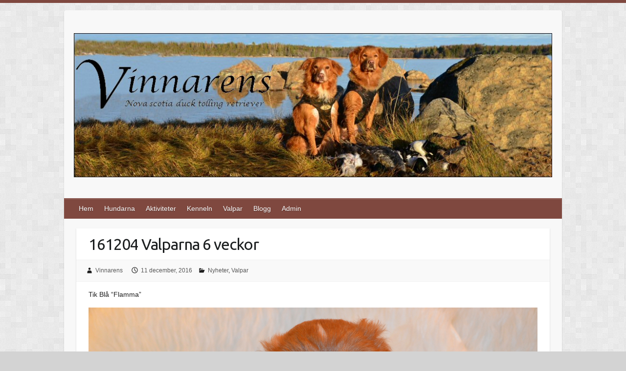

--- FILE ---
content_type: text/html; charset=UTF-8
request_url: https://vinnarens.minatollare.se/2016/12/11/161104-valparna-6-veckor/
body_size: 9742
content:

<!DOCTYPE html>
<html lang="sv-SE">
<head>

		<link rel="profile" href="http://gmpg.org/xfn/11" />
	<link rel="pingback" href="https://vinnarens.minatollare.se/xmlrpc.php" />
<title>161204 Valparna 6 veckor &#8211; Kennel Vinnarens Nova Scotia Duck Tolling Retriever</title>
<meta name='robots' content='max-image-preview:large' />
<link rel='dns-prefetch' href='//fonts.googleapis.com' />
<link rel="alternate" type="application/rss+xml" title="Kennel Vinnarens Nova Scotia Duck Tolling Retriever &raquo; Webbflöde" href="https://vinnarens.minatollare.se/feed/" />
<link rel="alternate" type="application/rss+xml" title="Kennel Vinnarens Nova Scotia Duck Tolling Retriever &raquo; Kommentarsflöde" href="https://vinnarens.minatollare.se/comments/feed/" />
<link rel="alternate" title="oEmbed (JSON)" type="application/json+oembed" href="https://vinnarens.minatollare.se/wp-json/oembed/1.0/embed?url=https%3A%2F%2Fvinnarens.minatollare.se%2F2016%2F12%2F11%2F161104-valparna-6-veckor%2F" />
<link rel="alternate" title="oEmbed (XML)" type="text/xml+oembed" href="https://vinnarens.minatollare.se/wp-json/oembed/1.0/embed?url=https%3A%2F%2Fvinnarens.minatollare.se%2F2016%2F12%2F11%2F161104-valparna-6-veckor%2F&#038;format=xml" />
<meta charset="UTF-8" />
<meta name="viewport" content="width=device-width, initial-scale=1, maximum-scale=1">
<style id='wp-img-auto-sizes-contain-inline-css' type='text/css'>
img:is([sizes=auto i],[sizes^="auto," i]){contain-intrinsic-size:3000px 1500px}
/*# sourceURL=wp-img-auto-sizes-contain-inline-css */
</style>
<style id='wp-emoji-styles-inline-css' type='text/css'>

	img.wp-smiley, img.emoji {
		display: inline !important;
		border: none !important;
		box-shadow: none !important;
		height: 1em !important;
		width: 1em !important;
		margin: 0 0.07em !important;
		vertical-align: -0.1em !important;
		background: none !important;
		padding: 0 !important;
	}
/*# sourceURL=wp-emoji-styles-inline-css */
</style>
<style id='wp-block-library-inline-css' type='text/css'>
:root{--wp-block-synced-color:#7a00df;--wp-block-synced-color--rgb:122,0,223;--wp-bound-block-color:var(--wp-block-synced-color);--wp-editor-canvas-background:#ddd;--wp-admin-theme-color:#007cba;--wp-admin-theme-color--rgb:0,124,186;--wp-admin-theme-color-darker-10:#006ba1;--wp-admin-theme-color-darker-10--rgb:0,107,160.5;--wp-admin-theme-color-darker-20:#005a87;--wp-admin-theme-color-darker-20--rgb:0,90,135;--wp-admin-border-width-focus:2px}@media (min-resolution:192dpi){:root{--wp-admin-border-width-focus:1.5px}}.wp-element-button{cursor:pointer}:root .has-very-light-gray-background-color{background-color:#eee}:root .has-very-dark-gray-background-color{background-color:#313131}:root .has-very-light-gray-color{color:#eee}:root .has-very-dark-gray-color{color:#313131}:root .has-vivid-green-cyan-to-vivid-cyan-blue-gradient-background{background:linear-gradient(135deg,#00d084,#0693e3)}:root .has-purple-crush-gradient-background{background:linear-gradient(135deg,#34e2e4,#4721fb 50%,#ab1dfe)}:root .has-hazy-dawn-gradient-background{background:linear-gradient(135deg,#faaca8,#dad0ec)}:root .has-subdued-olive-gradient-background{background:linear-gradient(135deg,#fafae1,#67a671)}:root .has-atomic-cream-gradient-background{background:linear-gradient(135deg,#fdd79a,#004a59)}:root .has-nightshade-gradient-background{background:linear-gradient(135deg,#330968,#31cdcf)}:root .has-midnight-gradient-background{background:linear-gradient(135deg,#020381,#2874fc)}:root{--wp--preset--font-size--normal:16px;--wp--preset--font-size--huge:42px}.has-regular-font-size{font-size:1em}.has-larger-font-size{font-size:2.625em}.has-normal-font-size{font-size:var(--wp--preset--font-size--normal)}.has-huge-font-size{font-size:var(--wp--preset--font-size--huge)}.has-text-align-center{text-align:center}.has-text-align-left{text-align:left}.has-text-align-right{text-align:right}.has-fit-text{white-space:nowrap!important}#end-resizable-editor-section{display:none}.aligncenter{clear:both}.items-justified-left{justify-content:flex-start}.items-justified-center{justify-content:center}.items-justified-right{justify-content:flex-end}.items-justified-space-between{justify-content:space-between}.screen-reader-text{border:0;clip-path:inset(50%);height:1px;margin:-1px;overflow:hidden;padding:0;position:absolute;width:1px;word-wrap:normal!important}.screen-reader-text:focus{background-color:#ddd;clip-path:none;color:#444;display:block;font-size:1em;height:auto;left:5px;line-height:normal;padding:15px 23px 14px;text-decoration:none;top:5px;width:auto;z-index:100000}html :where(.has-border-color){border-style:solid}html :where([style*=border-top-color]){border-top-style:solid}html :where([style*=border-right-color]){border-right-style:solid}html :where([style*=border-bottom-color]){border-bottom-style:solid}html :where([style*=border-left-color]){border-left-style:solid}html :where([style*=border-width]){border-style:solid}html :where([style*=border-top-width]){border-top-style:solid}html :where([style*=border-right-width]){border-right-style:solid}html :where([style*=border-bottom-width]){border-bottom-style:solid}html :where([style*=border-left-width]){border-left-style:solid}html :where(img[class*=wp-image-]){height:auto;max-width:100%}:where(figure){margin:0 0 1em}html :where(.is-position-sticky){--wp-admin--admin-bar--position-offset:var(--wp-admin--admin-bar--height,0px)}@media screen and (max-width:600px){html :where(.is-position-sticky){--wp-admin--admin-bar--position-offset:0px}}

/*# sourceURL=wp-block-library-inline-css */
</style><style id='global-styles-inline-css' type='text/css'>
:root{--wp--preset--aspect-ratio--square: 1;--wp--preset--aspect-ratio--4-3: 4/3;--wp--preset--aspect-ratio--3-4: 3/4;--wp--preset--aspect-ratio--3-2: 3/2;--wp--preset--aspect-ratio--2-3: 2/3;--wp--preset--aspect-ratio--16-9: 16/9;--wp--preset--aspect-ratio--9-16: 9/16;--wp--preset--color--black: #000000;--wp--preset--color--cyan-bluish-gray: #abb8c3;--wp--preset--color--white: #ffffff;--wp--preset--color--pale-pink: #f78da7;--wp--preset--color--vivid-red: #cf2e2e;--wp--preset--color--luminous-vivid-orange: #ff6900;--wp--preset--color--luminous-vivid-amber: #fcb900;--wp--preset--color--light-green-cyan: #7bdcb5;--wp--preset--color--vivid-green-cyan: #00d084;--wp--preset--color--pale-cyan-blue: #8ed1fc;--wp--preset--color--vivid-cyan-blue: #0693e3;--wp--preset--color--vivid-purple: #9b51e0;--wp--preset--gradient--vivid-cyan-blue-to-vivid-purple: linear-gradient(135deg,rgb(6,147,227) 0%,rgb(155,81,224) 100%);--wp--preset--gradient--light-green-cyan-to-vivid-green-cyan: linear-gradient(135deg,rgb(122,220,180) 0%,rgb(0,208,130) 100%);--wp--preset--gradient--luminous-vivid-amber-to-luminous-vivid-orange: linear-gradient(135deg,rgb(252,185,0) 0%,rgb(255,105,0) 100%);--wp--preset--gradient--luminous-vivid-orange-to-vivid-red: linear-gradient(135deg,rgb(255,105,0) 0%,rgb(207,46,46) 100%);--wp--preset--gradient--very-light-gray-to-cyan-bluish-gray: linear-gradient(135deg,rgb(238,238,238) 0%,rgb(169,184,195) 100%);--wp--preset--gradient--cool-to-warm-spectrum: linear-gradient(135deg,rgb(74,234,220) 0%,rgb(151,120,209) 20%,rgb(207,42,186) 40%,rgb(238,44,130) 60%,rgb(251,105,98) 80%,rgb(254,248,76) 100%);--wp--preset--gradient--blush-light-purple: linear-gradient(135deg,rgb(255,206,236) 0%,rgb(152,150,240) 100%);--wp--preset--gradient--blush-bordeaux: linear-gradient(135deg,rgb(254,205,165) 0%,rgb(254,45,45) 50%,rgb(107,0,62) 100%);--wp--preset--gradient--luminous-dusk: linear-gradient(135deg,rgb(255,203,112) 0%,rgb(199,81,192) 50%,rgb(65,88,208) 100%);--wp--preset--gradient--pale-ocean: linear-gradient(135deg,rgb(255,245,203) 0%,rgb(182,227,212) 50%,rgb(51,167,181) 100%);--wp--preset--gradient--electric-grass: linear-gradient(135deg,rgb(202,248,128) 0%,rgb(113,206,126) 100%);--wp--preset--gradient--midnight: linear-gradient(135deg,rgb(2,3,129) 0%,rgb(40,116,252) 100%);--wp--preset--font-size--small: 13px;--wp--preset--font-size--medium: 20px;--wp--preset--font-size--large: 36px;--wp--preset--font-size--x-large: 42px;--wp--preset--spacing--20: 0.44rem;--wp--preset--spacing--30: 0.67rem;--wp--preset--spacing--40: 1rem;--wp--preset--spacing--50: 1.5rem;--wp--preset--spacing--60: 2.25rem;--wp--preset--spacing--70: 3.38rem;--wp--preset--spacing--80: 5.06rem;--wp--preset--shadow--natural: 6px 6px 9px rgba(0, 0, 0, 0.2);--wp--preset--shadow--deep: 12px 12px 50px rgba(0, 0, 0, 0.4);--wp--preset--shadow--sharp: 6px 6px 0px rgba(0, 0, 0, 0.2);--wp--preset--shadow--outlined: 6px 6px 0px -3px rgb(255, 255, 255), 6px 6px rgb(0, 0, 0);--wp--preset--shadow--crisp: 6px 6px 0px rgb(0, 0, 0);}:where(.is-layout-flex){gap: 0.5em;}:where(.is-layout-grid){gap: 0.5em;}body .is-layout-flex{display: flex;}.is-layout-flex{flex-wrap: wrap;align-items: center;}.is-layout-flex > :is(*, div){margin: 0;}body .is-layout-grid{display: grid;}.is-layout-grid > :is(*, div){margin: 0;}:where(.wp-block-columns.is-layout-flex){gap: 2em;}:where(.wp-block-columns.is-layout-grid){gap: 2em;}:where(.wp-block-post-template.is-layout-flex){gap: 1.25em;}:where(.wp-block-post-template.is-layout-grid){gap: 1.25em;}.has-black-color{color: var(--wp--preset--color--black) !important;}.has-cyan-bluish-gray-color{color: var(--wp--preset--color--cyan-bluish-gray) !important;}.has-white-color{color: var(--wp--preset--color--white) !important;}.has-pale-pink-color{color: var(--wp--preset--color--pale-pink) !important;}.has-vivid-red-color{color: var(--wp--preset--color--vivid-red) !important;}.has-luminous-vivid-orange-color{color: var(--wp--preset--color--luminous-vivid-orange) !important;}.has-luminous-vivid-amber-color{color: var(--wp--preset--color--luminous-vivid-amber) !important;}.has-light-green-cyan-color{color: var(--wp--preset--color--light-green-cyan) !important;}.has-vivid-green-cyan-color{color: var(--wp--preset--color--vivid-green-cyan) !important;}.has-pale-cyan-blue-color{color: var(--wp--preset--color--pale-cyan-blue) !important;}.has-vivid-cyan-blue-color{color: var(--wp--preset--color--vivid-cyan-blue) !important;}.has-vivid-purple-color{color: var(--wp--preset--color--vivid-purple) !important;}.has-black-background-color{background-color: var(--wp--preset--color--black) !important;}.has-cyan-bluish-gray-background-color{background-color: var(--wp--preset--color--cyan-bluish-gray) !important;}.has-white-background-color{background-color: var(--wp--preset--color--white) !important;}.has-pale-pink-background-color{background-color: var(--wp--preset--color--pale-pink) !important;}.has-vivid-red-background-color{background-color: var(--wp--preset--color--vivid-red) !important;}.has-luminous-vivid-orange-background-color{background-color: var(--wp--preset--color--luminous-vivid-orange) !important;}.has-luminous-vivid-amber-background-color{background-color: var(--wp--preset--color--luminous-vivid-amber) !important;}.has-light-green-cyan-background-color{background-color: var(--wp--preset--color--light-green-cyan) !important;}.has-vivid-green-cyan-background-color{background-color: var(--wp--preset--color--vivid-green-cyan) !important;}.has-pale-cyan-blue-background-color{background-color: var(--wp--preset--color--pale-cyan-blue) !important;}.has-vivid-cyan-blue-background-color{background-color: var(--wp--preset--color--vivid-cyan-blue) !important;}.has-vivid-purple-background-color{background-color: var(--wp--preset--color--vivid-purple) !important;}.has-black-border-color{border-color: var(--wp--preset--color--black) !important;}.has-cyan-bluish-gray-border-color{border-color: var(--wp--preset--color--cyan-bluish-gray) !important;}.has-white-border-color{border-color: var(--wp--preset--color--white) !important;}.has-pale-pink-border-color{border-color: var(--wp--preset--color--pale-pink) !important;}.has-vivid-red-border-color{border-color: var(--wp--preset--color--vivid-red) !important;}.has-luminous-vivid-orange-border-color{border-color: var(--wp--preset--color--luminous-vivid-orange) !important;}.has-luminous-vivid-amber-border-color{border-color: var(--wp--preset--color--luminous-vivid-amber) !important;}.has-light-green-cyan-border-color{border-color: var(--wp--preset--color--light-green-cyan) !important;}.has-vivid-green-cyan-border-color{border-color: var(--wp--preset--color--vivid-green-cyan) !important;}.has-pale-cyan-blue-border-color{border-color: var(--wp--preset--color--pale-cyan-blue) !important;}.has-vivid-cyan-blue-border-color{border-color: var(--wp--preset--color--vivid-cyan-blue) !important;}.has-vivid-purple-border-color{border-color: var(--wp--preset--color--vivid-purple) !important;}.has-vivid-cyan-blue-to-vivid-purple-gradient-background{background: var(--wp--preset--gradient--vivid-cyan-blue-to-vivid-purple) !important;}.has-light-green-cyan-to-vivid-green-cyan-gradient-background{background: var(--wp--preset--gradient--light-green-cyan-to-vivid-green-cyan) !important;}.has-luminous-vivid-amber-to-luminous-vivid-orange-gradient-background{background: var(--wp--preset--gradient--luminous-vivid-amber-to-luminous-vivid-orange) !important;}.has-luminous-vivid-orange-to-vivid-red-gradient-background{background: var(--wp--preset--gradient--luminous-vivid-orange-to-vivid-red) !important;}.has-very-light-gray-to-cyan-bluish-gray-gradient-background{background: var(--wp--preset--gradient--very-light-gray-to-cyan-bluish-gray) !important;}.has-cool-to-warm-spectrum-gradient-background{background: var(--wp--preset--gradient--cool-to-warm-spectrum) !important;}.has-blush-light-purple-gradient-background{background: var(--wp--preset--gradient--blush-light-purple) !important;}.has-blush-bordeaux-gradient-background{background: var(--wp--preset--gradient--blush-bordeaux) !important;}.has-luminous-dusk-gradient-background{background: var(--wp--preset--gradient--luminous-dusk) !important;}.has-pale-ocean-gradient-background{background: var(--wp--preset--gradient--pale-ocean) !important;}.has-electric-grass-gradient-background{background: var(--wp--preset--gradient--electric-grass) !important;}.has-midnight-gradient-background{background: var(--wp--preset--gradient--midnight) !important;}.has-small-font-size{font-size: var(--wp--preset--font-size--small) !important;}.has-medium-font-size{font-size: var(--wp--preset--font-size--medium) !important;}.has-large-font-size{font-size: var(--wp--preset--font-size--large) !important;}.has-x-large-font-size{font-size: var(--wp--preset--font-size--x-large) !important;}
/*# sourceURL=global-styles-inline-css */
</style>

<style id='classic-theme-styles-inline-css' type='text/css'>
/*! This file is auto-generated */
.wp-block-button__link{color:#fff;background-color:#32373c;border-radius:9999px;box-shadow:none;text-decoration:none;padding:calc(.667em + 2px) calc(1.333em + 2px);font-size:1.125em}.wp-block-file__button{background:#32373c;color:#fff;text-decoration:none}
/*# sourceURL=/wp-includes/css/classic-themes.min.css */
</style>
<link rel='stylesheet' id='travelify_style-css' href='https://usercontent.one/wp/vinnarens.minatollare.se/wp-content/themes/travelify/style.css?ver=6.9' type='text/css' media='all' />
<link rel='stylesheet' id='google_font_ubuntu-css' href='//fonts.googleapis.com/css?family=Ubuntu&#038;ver=6.9' type='text/css' media='all' />
<script type="text/javascript" src="https://vinnarens.minatollare.se/wp-includes/js/jquery/jquery.min.js?ver=3.7.1" id="jquery-core-js"></script>
<script type="text/javascript" src="https://vinnarens.minatollare.se/wp-includes/js/jquery/jquery-migrate.min.js?ver=3.4.1" id="jquery-migrate-js"></script>
<script type="text/javascript" src="https://usercontent.one/wp/vinnarens.minatollare.se/wp-content/themes/travelify/library/js/functions.min.js?ver=6.9" id="theme_functions-js"></script>
<link rel="https://api.w.org/" href="https://vinnarens.minatollare.se/wp-json/" /><link rel="alternate" title="JSON" type="application/json" href="https://vinnarens.minatollare.se/wp-json/wp/v2/posts/957" /><link rel="EditURI" type="application/rsd+xml" title="RSD" href="https://vinnarens.minatollare.se/xmlrpc.php?rsd" />
<meta name="generator" content="WordPress 6.9" />
<link rel="canonical" href="https://vinnarens.minatollare.se/2016/12/11/161104-valparna-6-veckor/" />
<link rel='shortlink' href='https://vinnarens.minatollare.se/?p=957' />
<style>[class*=" icon-oc-"],[class^=icon-oc-]{speak:none;font-style:normal;font-weight:400;font-variant:normal;text-transform:none;line-height:1;-webkit-font-smoothing:antialiased;-moz-osx-font-smoothing:grayscale}.icon-oc-one-com-white-32px-fill:before{content:"901"}.icon-oc-one-com:before{content:"900"}#one-com-icon,.toplevel_page_onecom-wp .wp-menu-image{speak:none;display:flex;align-items:center;justify-content:center;text-transform:none;line-height:1;-webkit-font-smoothing:antialiased;-moz-osx-font-smoothing:grayscale}.onecom-wp-admin-bar-item>a,.toplevel_page_onecom-wp>.wp-menu-name{font-size:16px;font-weight:400;line-height:1}.toplevel_page_onecom-wp>.wp-menu-name img{width:69px;height:9px;}.wp-submenu-wrap.wp-submenu>.wp-submenu-head>img{width:88px;height:auto}.onecom-wp-admin-bar-item>a img{height:7px!important}.onecom-wp-admin-bar-item>a img,.toplevel_page_onecom-wp>.wp-menu-name img{opacity:.8}.onecom-wp-admin-bar-item.hover>a img,.toplevel_page_onecom-wp.wp-has-current-submenu>.wp-menu-name img,li.opensub>a.toplevel_page_onecom-wp>.wp-menu-name img{opacity:1}#one-com-icon:before,.onecom-wp-admin-bar-item>a:before,.toplevel_page_onecom-wp>.wp-menu-image:before{content:'';position:static!important;background-color:rgba(240,245,250,.4);border-radius:102px;width:18px;height:18px;padding:0!important}.onecom-wp-admin-bar-item>a:before{width:14px;height:14px}.onecom-wp-admin-bar-item.hover>a:before,.toplevel_page_onecom-wp.opensub>a>.wp-menu-image:before,.toplevel_page_onecom-wp.wp-has-current-submenu>.wp-menu-image:before{background-color:#76b82a}.onecom-wp-admin-bar-item>a{display:inline-flex!important;align-items:center;justify-content:center}#one-com-logo-wrapper{font-size:4em}#one-com-icon{vertical-align:middle}.imagify-welcome{display:none !important;}</style>    <style type="text/css">
        a { color: #7f483f; }
        #site-title a { color: #7f483f; }
        #site-title a:hover { color: #7f483f; }
        .wrapper { background: #F8F8F8; }
        .social-icons ul li a { color: #d0d0d0; }
        #main-nav a, #main-nav a:hover,  #main-nav a:focus, #main-nav ul li.current-menu-item a,#main-nav ul li.current_page_ancestor a,#main-nav ul li.current-menu-ancestor a,#main-nav ul li.current_page_item a,#main-nav ul li:hover > a { color: #fff; }
        .widget, article { background: #fff; }
        .entry-title, .entry-title a, .entry-title a:focus, h1, h2, h3, h4, h5, h6, .widget-title  { color: #1b1e1f; }
        a:focus, a:active, a:hover, .tags a:hover, .custom-gallery-title a, .widget-title a, #content ul a:hover,#content ol a:hover, .widget ul li a:hover, .entry-title a:hover, .entry-meta a:hover, #site-generator .copyright a:hover { color: #439f55; }
        #main-nav { background: #7f483f; border-color: #7f483f; }
        #main-nav ul li ul, body { border-color: #7f483f; }
        #main-nav a:hover,#main-nav ul li.current-menu-item a,#main-nav ul li.current_page_ancestor a,#main-nav ul li.current-menu-ancestor a,#main-nav ul li.current_page_item a,#main-nav ul li:hover > a, #main-nav li:hover > a,#main-nav ul ul :hover > a,#main-nav a:focus { background: #7f483f; }
        #main-nav ul li ul li a:hover,#main-nav ul li ul li:hover > a,#main-nav ul li.current-menu-item ul li a:hover { color: #7f483f; }
        .entry-content { color: #1D1D1D; }
        input[type="reset"], input[type="button"], input[type="submit"], .entry-meta-bar .readmore, #controllers a:hover, #controllers a.active, .pagination span, .pagination a:hover span, .wp-pagenavi .current, .wp-pagenavi a:hover { background: #7f483f; border-color: #7f483f !important; }
        ::selection { background: #7f483f; }
        blockquote { border-color: #7f483f; }
        #controllers a:hover, #controllers a.active { color: #7f483f; }
        input[type="reset"]:hover,input[type="button"]:hover,input[type="submit"]:hover,input[type="reset"]:active,input[type="button"]:active,input[type="submit"]:active, .entry-meta-bar .readmore:hover, .entry-meta-bar .readmore:active, ul.default-wp-page li a:hover, ul.default-wp-page li a:active { background: #7f483f; border-color: #7f483f; }
    </style>
    <style type="text/css">.recentcomments a{display:inline !important;padding:0 !important;margin:0 !important;}</style><style type="text/css" id="custom-background-css">
body.custom-background { background-color: #d3d3d3; background-image: url("https://usercontent.one/wp/vinnarens.minatollare.se/wp-content/themes/travelify/images/background.png"); background-position: left top; background-size: auto; background-repeat: repeat; background-attachment: scroll; }
</style>
	<link rel="icon" href="https://usercontent.one/wp/vinnarens.minatollare.se/wp-content/uploads/2016/03/cropped-vinnarens1-32x32.jpg" sizes="32x32" />
<link rel="icon" href="https://usercontent.one/wp/vinnarens.minatollare.se/wp-content/uploads/2016/03/cropped-vinnarens1-192x192.jpg" sizes="192x192" />
<link rel="apple-touch-icon" href="https://usercontent.one/wp/vinnarens.minatollare.se/wp-content/uploads/2016/03/cropped-vinnarens1-180x180.jpg" />
<meta name="msapplication-TileImage" content="https://usercontent.one/wp/vinnarens.minatollare.se/wp-content/uploads/2016/03/cropped-vinnarens1-270x270.jpg" />

</head>

<body class="wp-singular post-template-default single single-post postid-957 single-format-standard custom-background wp-theme-travelify ">
	
	<div class="wrapper">
				<header id="branding" >
				
	<div class="container clearfix">
		<div class="hgroup-wrap clearfix">
					<section class="hgroup-right">
											</section><!-- .hgroup-right -->
				<hgroup id="site-logo" class="clearfix">
												<h1 id="site-title">
								<a href="https://vinnarens.minatollare.se/" title="Kennel Vinnarens Nova Scotia Duck Tolling Retriever" rel="home">
									<img src="http://vinnarens.minatollare.se/wp-content/uploads/2016/03/vinnarens1.jpg" alt="Kennel Vinnarens Nova Scotia Duck Tolling Retriever">
								</a>
							</h1>
						
				</hgroup><!-- #site-logo -->

		</div><!-- .hgroup-wrap -->
	</div><!-- .container -->
		<nav id="main-nav" class="clearfix">
					<div class="container clearfix"><ul class="root"><li id="menu-item-24" class="menu-item menu-item-type-post_type menu-item-object-page menu-item-home menu-item-24"><a href="https://vinnarens.minatollare.se/">Hem</a></li>
<li id="menu-item-25" class="menu-item menu-item-type-post_type menu-item-object-page menu-item-has-children menu-item-25"><a href="https://vinnarens.minatollare.se/hundarna/">Hundarna</a>
<ul class="sub-menu">
	<li id="menu-item-2568" class="menu-item menu-item-type-post_type menu-item-object-page menu-item-has-children menu-item-2568"><a href="https://vinnarens.minatollare.se/hundarna/esset/">Esset 190307-</a>
	<ul class="sub-menu">
		<li id="menu-item-3216" class="menu-item menu-item-type-post_type menu-item-object-page menu-item-3216"><a href="https://vinnarens.minatollare.se/esset-jakt/">Esset jakt</a></li>
		<li id="menu-item-2882" class="menu-item menu-item-type-post_type menu-item-object-page menu-item-2882"><a href="https://vinnarens.minatollare.se/esset-viltspar/">Esset viltspår</a></li>
		<li id="menu-item-3067" class="menu-item menu-item-type-post_type menu-item-object-page menu-item-3067"><a href="https://vinnarens.minatollare.se/esset-lydnad/">Esset lydnad</a></li>
		<li id="menu-item-2852" class="menu-item menu-item-type-post_type menu-item-object-page menu-item-2852"><a href="https://vinnarens.minatollare.se/hundarna/esset/esset-utstallning/">Esset utställning</a></li>
		<li id="menu-item-3318" class="menu-item menu-item-type-post_type menu-item-object-page menu-item-3318"><a href="https://vinnarens.minatollare.se/esset-bruks/">Esset bruks</a></li>
		<li id="menu-item-2983" class="menu-item menu-item-type-post_type menu-item-object-page menu-item-2983"><a href="https://vinnarens.minatollare.se/esset-rally/">Esset Rally</a></li>
		<li id="menu-item-3233" class="menu-item menu-item-type-post_type menu-item-object-page menu-item-3233"><a href="https://vinnarens.minatollare.se/essets-mh/">Esset mh</a></li>
		<li id="menu-item-3081" class="menu-item menu-item-type-post_type menu-item-object-page menu-item-3081"><a href="https://vinnarens.minatollare.se/esset-fb-r/">Esset FB-R</a></li>
	</ul>
</li>
	<li id="menu-item-4198" class="menu-item menu-item-type-post_type menu-item-object-page menu-item-has-children menu-item-4198"><a href="https://vinnarens.minatollare.se/hundarna/vildandens-cha-cha-cha-af-jibu-ettan/">Ettan 240813-</a>
	<ul class="sub-menu">
		<li id="menu-item-4356" class="menu-item menu-item-type-post_type menu-item-object-page menu-item-4356"><a href="https://vinnarens.minatollare.se/ettan-utstallning/">Ettan utställning</a></li>
	</ul>
</li>
	<li id="menu-item-28" class="menu-item menu-item-type-post_type menu-item-object-page menu-item-has-children menu-item-28"><a href="https://vinnarens.minatollare.se/hundarna/vinna/">Vinna 110825-240621</a>
	<ul class="sub-menu">
		<li id="menu-item-477" class="menu-item menu-item-type-post_type menu-item-object-page menu-item-477"><a href="https://vinnarens.minatollare.se/vinna-jakt/">Jakt</a></li>
		<li id="menu-item-304" class="menu-item menu-item-type-post_type menu-item-object-page menu-item-304"><a href="https://vinnarens.minatollare.se/vinna-lydnad/">Lydnad</a></li>
		<li id="menu-item-327" class="menu-item menu-item-type-post_type menu-item-object-page menu-item-327"><a href="https://vinnarens.minatollare.se/vinna-viltspar/">Viltspår</a></li>
		<li id="menu-item-353" class="menu-item menu-item-type-post_type menu-item-object-page menu-item-353"><a href="https://vinnarens.minatollare.se/vinna-utstallning/">Utställning</a></li>
		<li id="menu-item-387" class="menu-item menu-item-type-post_type menu-item-object-page menu-item-387"><a href="https://vinnarens.minatollare.se/vinna-bruks/">Bruks</a></li>
		<li id="menu-item-404" class="menu-item menu-item-type-post_type menu-item-object-page menu-item-404"><a href="https://vinnarens.minatollare.se/vinna-rally/">Rally</a></li>
		<li id="menu-item-1928" class="menu-item menu-item-type-post_type menu-item-object-page menu-item-1928"><a href="https://vinnarens.minatollare.se/vinna-nosework/">Vinna Nosework</a></li>
		<li id="menu-item-571" class="menu-item menu-item-type-post_type menu-item-object-page menu-item-571"><a href="https://vinnarens.minatollare.se/vinnas-mh/">Mentalbeskrivning MH</a></li>
		<li id="menu-item-2360" class="menu-item menu-item-type-custom menu-item-object-custom menu-item-2360"><a href="https://hundar.skk.se/Avelsdata/Flikar.aspx?sida=Hund_bph&#038;id=2784748">BPH</a></li>
		<li id="menu-item-2356" class="menu-item menu-item-type-post_type menu-item-object-page menu-item-2356"><a href="https://vinnarens.minatollare.se/vinna-fb-r/">Vinna FB-R</a></li>
		<li id="menu-item-572" class="menu-item menu-item-type-post_type menu-item-object-page menu-item-572"><a href="https://vinnarens.minatollare.se/vinnas-funktionsbeskrivning/">Funktionsbeskrivning JUM</a></li>
	</ul>
</li>
	<li id="menu-item-27" class="menu-item menu-item-type-post_type menu-item-object-page menu-item-has-children menu-item-27"><a href="https://vinnarens.minatollare.se/hundarna/humla/">Humla 050421-190524</a>
	<ul class="sub-menu">
		<li id="menu-item-476" class="menu-item menu-item-type-post_type menu-item-object-page menu-item-476"><a href="https://vinnarens.minatollare.se/humla-jakt/">Jakt</a></li>
		<li id="menu-item-305" class="menu-item menu-item-type-post_type menu-item-object-page menu-item-305"><a href="https://vinnarens.minatollare.se/humla-lydnad/">Lydnad</a></li>
		<li id="menu-item-326" class="menu-item menu-item-type-post_type menu-item-object-page menu-item-326"><a href="https://vinnarens.minatollare.se/humla-viltspar/">Viltspår</a></li>
		<li id="menu-item-354" class="menu-item menu-item-type-post_type menu-item-object-page menu-item-354"><a href="https://vinnarens.minatollare.se/humla-utstallning/">Utställning</a></li>
		<li id="menu-item-388" class="menu-item menu-item-type-post_type menu-item-object-page menu-item-388"><a href="https://vinnarens.minatollare.se/humla-bruks/">Bruks</a></li>
		<li id="menu-item-405" class="menu-item menu-item-type-post_type menu-item-object-page menu-item-405"><a href="https://vinnarens.minatollare.se/humla-rally/">Rally</a></li>
		<li id="menu-item-582" class="menu-item menu-item-type-post_type menu-item-object-page menu-item-582"><a href="https://vinnarens.minatollare.se/humlas-mh/">Mentalbeskrivning MH</a></li>
		<li id="menu-item-581" class="menu-item menu-item-type-post_type menu-item-object-page menu-item-581"><a href="https://vinnarens.minatollare.se/humlas-funktionsbeskrivning/">Funktionsbeskrivning JUM</a></li>
	</ul>
</li>
	<li id="menu-item-26" class="menu-item menu-item-type-post_type menu-item-object-page menu-item-has-children menu-item-26"><a href="https://vinnarens.minatollare.se/hundarna/neo/">Neo 010511-150622</a>
	<ul class="sub-menu">
		<li id="menu-item-290" class="menu-item menu-item-type-post_type menu-item-object-page menu-item-290"><a href="https://vinnarens.minatollare.se/neo-lydnad/">Lydnad</a></li>
		<li id="menu-item-325" class="menu-item menu-item-type-post_type menu-item-object-page menu-item-325"><a href="https://vinnarens.minatollare.se/neo-viltspar/">Viltspår</a></li>
		<li id="menu-item-355" class="menu-item menu-item-type-post_type menu-item-object-page menu-item-355"><a href="https://vinnarens.minatollare.se/neo-utstallning/">Utställning</a></li>
		<li id="menu-item-389" class="menu-item menu-item-type-post_type menu-item-object-page menu-item-389"><a href="https://vinnarens.minatollare.se/neo-bruks/">Bruks</a></li>
		<li id="menu-item-590" class="menu-item menu-item-type-post_type menu-item-object-page menu-item-590"><a href="https://vinnarens.minatollare.se/neos-mh/">Mentalbeskrivning MH</a></li>
		<li id="menu-item-603" class="menu-item menu-item-type-post_type menu-item-object-page menu-item-603"><a href="https://vinnarens.minatollare.se/neo-ovrigt/">Övrigt</a></li>
	</ul>
</li>
</ul>
</li>
<li id="menu-item-497" class="menu-item menu-item-type-post_type menu-item-object-page menu-item-497"><a href="https://vinnarens.minatollare.se/aktiviteter-mal-och-tavlingar/">Aktiviteter</a></li>
<li id="menu-item-496" class="menu-item menu-item-type-post_type menu-item-object-page menu-item-496"><a href="https://vinnarens.minatollare.se/kenneln/">Kenneln</a></li>
<li id="menu-item-701" class="menu-item menu-item-type-post_type menu-item-object-page menu-item-has-children menu-item-701"><a href="https://vinnarens.minatollare.se/valpar-2/">Valpar</a>
<ul class="sub-menu">
	<li id="menu-item-3664" class="menu-item menu-item-type-post_type menu-item-object-page menu-item-3664"><a href="https://vinnarens.minatollare.se/planerad-kull/">Ingen planerad kull på Vinnarens Kennel</a></li>
	<li id="menu-item-699" class="menu-item menu-item-type-post_type menu-item-object-page menu-item-has-children menu-item-699"><a href="https://vinnarens.minatollare.se/kull-1/">Vinnarens Gyllene kull</a>
	<ul class="sub-menu">
		<li id="menu-item-1044" class="menu-item menu-item-type-post_type menu-item-object-page menu-item-has-children menu-item-1044"><a href="https://vinnarens.minatollare.se/kull-1/vinnarens-gyllene-kaliber-kaliber/">Vinnarens Gyllene Kaliber &#8220;Kaliber&#8221;</a>
		<ul class="sub-menu">
			<li id="menu-item-2639" class="menu-item menu-item-type-post_type menu-item-object-page menu-item-2639"><a href="https://vinnarens.minatollare.se/kalibers-mh/">Kalibers mh</a></li>
		</ul>
</li>
		<li id="menu-item-1042" class="menu-item menu-item-type-post_type menu-item-object-page menu-item-has-children menu-item-1042"><a href="https://vinnarens.minatollare.se/kull-1/vinnarens-gyllene-krut-aston/">Vinnarens Gyllene Krut ”Aston”</a>
		<ul class="sub-menu">
			<li id="menu-item-2889" class="menu-item menu-item-type-custom menu-item-object-custom menu-item-2889"><a href="https://hundar.skk.se/Avelsdata/Flikar.aspx?sida=Hund_bph&#038;id=3177546">BPH</a></li>
		</ul>
</li>
		<li id="menu-item-1043" class="menu-item menu-item-type-post_type menu-item-object-page menu-item-has-children menu-item-1043"><a href="https://vinnarens.minatollare.se/kull-1/vinnarens-gyllene-jaga-esmeralda/">Vinnarens Gyllene Jaga ”Esmeralda”</a>
		<ul class="sub-menu">
			<li id="menu-item-2357" class="menu-item menu-item-type-post_type menu-item-object-page menu-item-2357"><a href="https://vinnarens.minatollare.se/esmeraldas-mh/">Esmeraldas Mh</a></li>
		</ul>
</li>
		<li id="menu-item-1041" class="menu-item menu-item-type-post_type menu-item-object-page menu-item-has-children menu-item-1041"><a href="https://vinnarens.minatollare.se/kull-1/vinnarens-gyllene-sika-zoey/">Vinnarens Gyllene Sikta ”Zoey”</a>
		<ul class="sub-menu">
			<li id="menu-item-2640" class="menu-item menu-item-type-post_type menu-item-object-page menu-item-2640"><a href="https://vinnarens.minatollare.se/zoeys-mh/">Zoeys mh</a></li>
		</ul>
</li>
		<li id="menu-item-1040" class="menu-item menu-item-type-post_type menu-item-object-page menu-item-has-children menu-item-1040"><a href="https://vinnarens.minatollare.se/kull-1/vinnarens-gyllene-flamma-flamma/">Vinnarens Gyllene Flamma ”Flamma”</a>
		<ul class="sub-menu">
			<li id="menu-item-2359" class="menu-item menu-item-type-post_type menu-item-object-page menu-item-2359"><a href="https://vinnarens.minatollare.se/flammas-mh/">Flammas mh</a></li>
		</ul>
</li>
		<li id="menu-item-1039" class="menu-item menu-item-type-post_type menu-item-object-page menu-item-has-children menu-item-1039"><a href="https://vinnarens.minatollare.se/kull-1/vinnarens-gyllene-knalla-penny/">Vinnarens Gyllene Knalla &#8220;Penny&#8221;</a>
		<ul class="sub-menu">
			<li id="menu-item-2358" class="menu-item menu-item-type-post_type menu-item-object-page menu-item-2358"><a href="https://vinnarens.minatollare.se/pennys-mh/">Pennys Mh</a></li>
		</ul>
</li>
	</ul>
</li>
	<li id="menu-item-700" class="menu-item menu-item-type-post_type menu-item-object-page menu-item-700"><a href="https://vinnarens.minatollare.se/savikenkullen/">Sävikenkullen</a></li>
</ul>
</li>
<li id="menu-item-500" class="menu-item menu-item-type-custom menu-item-object-custom menu-item-500"><a href="http://minatollare.blogspot.se/">Blogg</a></li>
<li id="menu-item-499" class="menu-item menu-item-type-custom menu-item-object-custom menu-item-499"><a href="http://vinnarens.minatollare.se/wp-login.php?redirect_to=http%3A%2F%2Fvinnarens.minatollare.se%2Fwp-admin%2F&#038;reauth=1">Admin</a></li>
</ul></div><!-- .container -->
					</nav><!-- #main-nav -->				</header>
		
				<div id="main" class="container clearfix">

<div id="container">
	

<div id="content">	<section id="post-957" class="post-957 post type-post status-publish format-standard hentry category-nyhet category-valpar">
		<article>

			
			<header class="entry-header">
    			<h2 class="entry-title">
    				161204 Valparna 6 veckor    			</h2><!-- .entry-title -->
  		</header>

  		
  		
  			<div class="entry-meta-bar clearfix">
    			<div class="entry-meta">
	    				<span class="byline"> <span class="author vcard"><a class="url fn n" href="https://vinnarens.minatollare.se/author/vinnarens/">Vinnarens</a></span></span><span class="posted-on"><a href="https://vinnarens.minatollare.se/2016/12/11/161104-valparna-6-veckor/" rel="bookmark"><time class="entry-date published" datetime="2016-12-11T09:31:58+01:00">11 december, 2016</time><time class="updated" datetime="2016-12-12T21:13:32+01:00">12 december, 2016</time></a></span>	    					             		<span class="category"><a href="https://vinnarens.minatollare.se/category/nyhet/" rel="category tag">Nyheter</a>, <a href="https://vinnarens.minatollare.se/category/valpar/" rel="category tag">Valpar</a></span>
	             		    				    			</div><!-- .entry-meta -->
    		</div>

				
				
  			<div class="entry-content clearfix">
    			<p>Tik Blå &#8220;Flamma&#8221;</p>
<p><img fetchpriority="high" decoding="async" class="aligncenter size-full wp-image-958" src="http://vinnarens.minatollare.se/wp-content/uploads/2016/12/Blå-red.jpg" alt="bla-red" width="4928" height="3264" srcset="https://usercontent.one/wp/vinnarens.minatollare.se/wp-content/uploads/2016/12/Blå-red.jpg 4928w, https://usercontent.one/wp/vinnarens.minatollare.se/wp-content/uploads/2016/12/Blå-red-300x199.jpg 300w, https://usercontent.one/wp/vinnarens.minatollare.se/wp-content/uploads/2016/12/Blå-red-768x509.jpg 768w, https://usercontent.one/wp/vinnarens.minatollare.se/wp-content/uploads/2016/12/Blå-red-1024x678.jpg 1024w" sizes="(max-width: 4928px) 100vw, 4928px" /></p>
<p>Hane Grön &#8220;Aston&#8221;</p>
<p><img decoding="async" class="aligncenter size-full wp-image-959" src="http://vinnarens.minatollare.se/wp-content/uploads/2016/12/Grön-red.jpg" alt="gron-red" width="4928" height="3264" srcset="https://usercontent.one/wp/vinnarens.minatollare.se/wp-content/uploads/2016/12/Grön-red.jpg 4928w, https://usercontent.one/wp/vinnarens.minatollare.se/wp-content/uploads/2016/12/Grön-red-300x199.jpg 300w, https://usercontent.one/wp/vinnarens.minatollare.se/wp-content/uploads/2016/12/Grön-red-768x509.jpg 768w, https://usercontent.one/wp/vinnarens.minatollare.se/wp-content/uploads/2016/12/Grön-red-1024x678.jpg 1024w" sizes="(max-width: 4928px) 100vw, 4928px" /></p>
<p>Tik Gul &#8220;Esmeralda&#8221;</p>
<p><img decoding="async" class="aligncenter size-full wp-image-960" src="http://vinnarens.minatollare.se/wp-content/uploads/2016/12/Gul-red.jpg" alt="gul-red" width="4928" height="3264" srcset="https://usercontent.one/wp/vinnarens.minatollare.se/wp-content/uploads/2016/12/Gul-red.jpg 4928w, https://usercontent.one/wp/vinnarens.minatollare.se/wp-content/uploads/2016/12/Gul-red-300x199.jpg 300w, https://usercontent.one/wp/vinnarens.minatollare.se/wp-content/uploads/2016/12/Gul-red-768x509.jpg 768w, https://usercontent.one/wp/vinnarens.minatollare.se/wp-content/uploads/2016/12/Gul-red-1024x678.jpg 1024w" sizes="(max-width: 4928px) 100vw, 4928px" /></p>
<p>Tik Lila &#8220;Zoey&#8221;</p>
<p><img loading="lazy" decoding="async" class="aligncenter size-full wp-image-961" src="http://vinnarens.minatollare.se/wp-content/uploads/2016/12/Lila-red.jpg" alt="lila-red" width="4928" height="3264" srcset="https://usercontent.one/wp/vinnarens.minatollare.se/wp-content/uploads/2016/12/Lila-red.jpg 4928w, https://usercontent.one/wp/vinnarens.minatollare.se/wp-content/uploads/2016/12/Lila-red-300x199.jpg 300w, https://usercontent.one/wp/vinnarens.minatollare.se/wp-content/uploads/2016/12/Lila-red-768x509.jpg 768w, https://usercontent.one/wp/vinnarens.minatollare.se/wp-content/uploads/2016/12/Lila-red-1024x678.jpg 1024w" sizes="auto, (max-width: 4928px) 100vw, 4928px" /></p>
<p>Tik Ljusblå &#8220;Knalla&#8221; eller blir det kanske &#8220;Penny&#8221;</p>
<p><img loading="lazy" decoding="async" class="aligncenter size-full wp-image-962" src="http://vinnarens.minatollare.se/wp-content/uploads/2016/12/Ljusblå-red.jpg" alt="ljusbla-red" width="4928" height="3264" srcset="https://usercontent.one/wp/vinnarens.minatollare.se/wp-content/uploads/2016/12/Ljusblå-red.jpg 4928w, https://usercontent.one/wp/vinnarens.minatollare.se/wp-content/uploads/2016/12/Ljusblå-red-300x199.jpg 300w, https://usercontent.one/wp/vinnarens.minatollare.se/wp-content/uploads/2016/12/Ljusblå-red-768x509.jpg 768w, https://usercontent.one/wp/vinnarens.minatollare.se/wp-content/uploads/2016/12/Ljusblå-red-1024x678.jpg 1024w" sizes="auto, (max-width: 4928px) 100vw, 4928px" /></p>
<p>Hane Röd &#8220;Kaliber&#8221;</p>
<p><img loading="lazy" decoding="async" class="aligncenter size-full wp-image-963" src="http://vinnarens.minatollare.se/wp-content/uploads/2016/12/Röd.jpg" alt="rod" width="4928" height="3264" srcset="https://usercontent.one/wp/vinnarens.minatollare.se/wp-content/uploads/2016/12/Röd.jpg 4928w, https://usercontent.one/wp/vinnarens.minatollare.se/wp-content/uploads/2016/12/Röd-300x199.jpg 300w, https://usercontent.one/wp/vinnarens.minatollare.se/wp-content/uploads/2016/12/Röd-768x509.jpg 768w, https://usercontent.one/wp/vinnarens.minatollare.se/wp-content/uploads/2016/12/Röd-1024x678.jpg 1024w" sizes="auto, (max-width: 4928px) 100vw, 4928px" /></p>
  			</div>

  						<ul class="default-wp-page clearfix">
				<li class="previous"><a href="https://vinnarens.minatollare.se/2016/11/18/161117-kullen-registrerad/" rel="prev"><span class="meta-nav">&larr;</span> 161117 Kullen registrerad</a></li>
				<li class="next"><a href="https://vinnarens.minatollare.se/2016/12/12/161212-veterinarbesiktning/" rel="next">161212 Veterinärbesiktning <span class="meta-nav">&rarr;</span></a></li>
			</ul>
		
<div id="comments" class="comments-area">

	
	
	
</div><!-- #comments .comments-area -->
		</article>
	</section>
</div><!-- #content --></div><!-- #container -->


	   </div><!-- #main -->

	   
	   
	   <footer id="footerarea" class="clearfix">
			


<div id="site-generator">
				<div class="container"><div class="copyright">Copyright &copy; 2026 <a href="https://vinnarens.minatollare.se/" title="Kennel Vinnarens Nova Scotia Duck Tolling Retriever" ><span>Kennel Vinnarens Nova Scotia Duck Tolling Retriever</span></a>. Tema av <a href="http://colorlib.com/wp/travelify/" target="_blank" title="Colorlib" ><span>Colorlib</span></a> Driven av <a href="http://wordpress.org" target="_blank" title="WordPress"><span>WordPress</span></a></div><!-- .copyright --><div class="footer-right"></div><div style="clear:both;"></div>
			</div><!-- .container -->
			</div><!-- #site-generator --><div class="back-to-top"><a href="#branding"></a></div>		</footer>

		
	</div><!-- .wrapper -->

	
<script type="speculationrules">
{"prefetch":[{"source":"document","where":{"and":[{"href_matches":"/*"},{"not":{"href_matches":["/wp-*.php","/wp-admin/*","/wp-content/uploads/*","/wp-content/*","/wp-content/plugins/*","/wp-content/themes/travelify/*","/*\\?(.+)"]}},{"not":{"selector_matches":"a[rel~=\"nofollow\"]"}},{"not":{"selector_matches":".no-prefetch, .no-prefetch a"}}]},"eagerness":"conservative"}]}
</script>

<script id="wp-emoji-settings" type="application/json">
{"baseUrl":"https://s.w.org/images/core/emoji/17.0.2/72x72/","ext":".png","svgUrl":"https://s.w.org/images/core/emoji/17.0.2/svg/","svgExt":".svg","source":{"concatemoji":"https://vinnarens.minatollare.se/wp-includes/js/wp-emoji-release.min.js?ver=6.9"}}
</script>
<script type="module">
/* <![CDATA[ */
/*! This file is auto-generated */
const a=JSON.parse(document.getElementById("wp-emoji-settings").textContent),o=(window._wpemojiSettings=a,"wpEmojiSettingsSupports"),s=["flag","emoji"];function i(e){try{var t={supportTests:e,timestamp:(new Date).valueOf()};sessionStorage.setItem(o,JSON.stringify(t))}catch(e){}}function c(e,t,n){e.clearRect(0,0,e.canvas.width,e.canvas.height),e.fillText(t,0,0);t=new Uint32Array(e.getImageData(0,0,e.canvas.width,e.canvas.height).data);e.clearRect(0,0,e.canvas.width,e.canvas.height),e.fillText(n,0,0);const a=new Uint32Array(e.getImageData(0,0,e.canvas.width,e.canvas.height).data);return t.every((e,t)=>e===a[t])}function p(e,t){e.clearRect(0,0,e.canvas.width,e.canvas.height),e.fillText(t,0,0);var n=e.getImageData(16,16,1,1);for(let e=0;e<n.data.length;e++)if(0!==n.data[e])return!1;return!0}function u(e,t,n,a){switch(t){case"flag":return n(e,"\ud83c\udff3\ufe0f\u200d\u26a7\ufe0f","\ud83c\udff3\ufe0f\u200b\u26a7\ufe0f")?!1:!n(e,"\ud83c\udde8\ud83c\uddf6","\ud83c\udde8\u200b\ud83c\uddf6")&&!n(e,"\ud83c\udff4\udb40\udc67\udb40\udc62\udb40\udc65\udb40\udc6e\udb40\udc67\udb40\udc7f","\ud83c\udff4\u200b\udb40\udc67\u200b\udb40\udc62\u200b\udb40\udc65\u200b\udb40\udc6e\u200b\udb40\udc67\u200b\udb40\udc7f");case"emoji":return!a(e,"\ud83e\u1fac8")}return!1}function f(e,t,n,a){let r;const o=(r="undefined"!=typeof WorkerGlobalScope&&self instanceof WorkerGlobalScope?new OffscreenCanvas(300,150):document.createElement("canvas")).getContext("2d",{willReadFrequently:!0}),s=(o.textBaseline="top",o.font="600 32px Arial",{});return e.forEach(e=>{s[e]=t(o,e,n,a)}),s}function r(e){var t=document.createElement("script");t.src=e,t.defer=!0,document.head.appendChild(t)}a.supports={everything:!0,everythingExceptFlag:!0},new Promise(t=>{let n=function(){try{var e=JSON.parse(sessionStorage.getItem(o));if("object"==typeof e&&"number"==typeof e.timestamp&&(new Date).valueOf()<e.timestamp+604800&&"object"==typeof e.supportTests)return e.supportTests}catch(e){}return null}();if(!n){if("undefined"!=typeof Worker&&"undefined"!=typeof OffscreenCanvas&&"undefined"!=typeof URL&&URL.createObjectURL&&"undefined"!=typeof Blob)try{var e="postMessage("+f.toString()+"("+[JSON.stringify(s),u.toString(),c.toString(),p.toString()].join(",")+"));",a=new Blob([e],{type:"text/javascript"});const r=new Worker(URL.createObjectURL(a),{name:"wpTestEmojiSupports"});return void(r.onmessage=e=>{i(n=e.data),r.terminate(),t(n)})}catch(e){}i(n=f(s,u,c,p))}t(n)}).then(e=>{for(const n in e)a.supports[n]=e[n],a.supports.everything=a.supports.everything&&a.supports[n],"flag"!==n&&(a.supports.everythingExceptFlag=a.supports.everythingExceptFlag&&a.supports[n]);var t;a.supports.everythingExceptFlag=a.supports.everythingExceptFlag&&!a.supports.flag,a.supports.everything||((t=a.source||{}).concatemoji?r(t.concatemoji):t.wpemoji&&t.twemoji&&(r(t.twemoji),r(t.wpemoji)))});
//# sourceURL=https://vinnarens.minatollare.se/wp-includes/js/wp-emoji-loader.min.js
/* ]]> */
</script>
<script id="ocvars">var ocSiteMeta = {plugins: {"a3e4aa5d9179da09d8af9b6802f861a8": 1,"2c9812363c3c947e61f043af3c9852d0": 1,"b904efd4c2b650207df23db3e5b40c86": 1,"a3fe9dc9824eccbd72b7e5263258ab2c": 1}}</script>
</body>
</html>